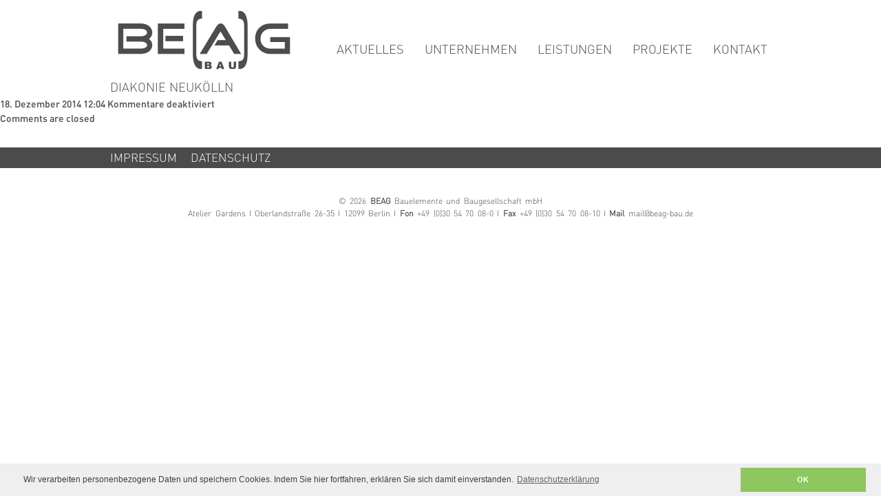

--- FILE ---
content_type: text/html; charset=UTF-8
request_url: https://beag-bau.de/diakonie-neukoelln/
body_size: 12434
content:
<!DOCTYPE HTML>
<!--[if IEMobile 7 ]><html class="no-js iem7" manifest="default.appcache?v=1"><![endif]--> 
<!--[if lt IE 7 ]><html class="no-js ie6" lang="en"><![endif]--> 
<!--[if IE 7 ]><html class="no-js ie7" lang="en"><![endif]--> 
<!--[if IE 8 ]><html class="no-js ie8" lang="en"><![endif]--> 
<!--[if (gte IE 9)|(gt IEMobile 7)|!(IEMobile)|!(IE)]><!-->
<!-- | DIAKONIE NEUKÖLLN -->
<html class="no-js" lang="en"><!--<![endif]-->
	<head>
		<title>DIAKONIE NEUKÖLLN  &raquo; BEAG Bauelemente- und Baugesellschaft mbH</title>
		<meta charset="UTF-8" />
	  	<meta http-equiv="X-UA-Compatible" content="IE=edge,chrome=1">
		<meta name="description" content="Bauen mit Klarheit, Sanierung und Planung mit strategischem Verstand und die Baufertigstellung in höchster Qualität - die BEAG Bauelemente- und Baugesellschaft mbH  setzt auf Tradition und Innovation in allen Bereichen eines Bauvorhabens. Wir agieren auch als Generalunternehmen von der Gründung bis zum Schlüsselfertigbau." />
		<meta name="keywords" content="BEAG, BEAG Bau, BEAG Bauelemente- und Baugesellschaft, Generalunternehmen, Schlüsselfertigbau, Subunternehmen, Berlin, Bauprojekt, Bauplanung, Bautischlerei, Montage, Stahlbetonbau, Trockenbau, Hochbau, Massivbau, Sanierung, Neubau, Gründung, Mauerarbeiten, Elektroarbeiten, Endmontage, Solaranlagen, Dach, Trockenbau, Baugesellschaft, Bauelemente, Fliesenarbeiten, Estricharbeiten, Wärmeschutz, Brandschutz, Baukonstruktionen, Green Building, Bauträger, BEAG Bauelemente, BEAG Baugesellschaft" />
		<link rel="pingback" href="https://beag-bau.de/xmlrpc.php" />
		<link rel="shortcut icon" href="https://beag-bau.de/wp-content/themes/beag-bau/favicon.ico"/>
		<link rel="stylesheet" href="https://beag-bau.de/wp-content/themes/beag-bau/style.css" 
type="text/css" media="screen, print" />
<meta name='robots' content='max-image-preview:large' />
<link rel='dns-prefetch' href='//s.w.org' />
		<script type="text/javascript">
			window._wpemojiSettings = {"baseUrl":"https:\/\/s.w.org\/images\/core\/emoji\/13.1.0\/72x72\/","ext":".png","svgUrl":"https:\/\/s.w.org\/images\/core\/emoji\/13.1.0\/svg\/","svgExt":".svg","source":{"concatemoji":"https:\/\/beag-bau.de\/wp-includes\/js\/wp-emoji-release.min.js?ver=5.8.12"}};
			!function(e,a,t){var n,r,o,i=a.createElement("canvas"),p=i.getContext&&i.getContext("2d");function s(e,t){var a=String.fromCharCode;p.clearRect(0,0,i.width,i.height),p.fillText(a.apply(this,e),0,0);e=i.toDataURL();return p.clearRect(0,0,i.width,i.height),p.fillText(a.apply(this,t),0,0),e===i.toDataURL()}function c(e){var t=a.createElement("script");t.src=e,t.defer=t.type="text/javascript",a.getElementsByTagName("head")[0].appendChild(t)}for(o=Array("flag","emoji"),t.supports={everything:!0,everythingExceptFlag:!0},r=0;r<o.length;r++)t.supports[o[r]]=function(e){if(!p||!p.fillText)return!1;switch(p.textBaseline="top",p.font="600 32px Arial",e){case"flag":return s([127987,65039,8205,9895,65039],[127987,65039,8203,9895,65039])?!1:!s([55356,56826,55356,56819],[55356,56826,8203,55356,56819])&&!s([55356,57332,56128,56423,56128,56418,56128,56421,56128,56430,56128,56423,56128,56447],[55356,57332,8203,56128,56423,8203,56128,56418,8203,56128,56421,8203,56128,56430,8203,56128,56423,8203,56128,56447]);case"emoji":return!s([10084,65039,8205,55357,56613],[10084,65039,8203,55357,56613])}return!1}(o[r]),t.supports.everything=t.supports.everything&&t.supports[o[r]],"flag"!==o[r]&&(t.supports.everythingExceptFlag=t.supports.everythingExceptFlag&&t.supports[o[r]]);t.supports.everythingExceptFlag=t.supports.everythingExceptFlag&&!t.supports.flag,t.DOMReady=!1,t.readyCallback=function(){t.DOMReady=!0},t.supports.everything||(n=function(){t.readyCallback()},a.addEventListener?(a.addEventListener("DOMContentLoaded",n,!1),e.addEventListener("load",n,!1)):(e.attachEvent("onload",n),a.attachEvent("onreadystatechange",function(){"complete"===a.readyState&&t.readyCallback()})),(n=t.source||{}).concatemoji?c(n.concatemoji):n.wpemoji&&n.twemoji&&(c(n.twemoji),c(n.wpemoji)))}(window,document,window._wpemojiSettings);
		</script>
		<style type="text/css">
img.wp-smiley,
img.emoji {
	display: inline !important;
	border: none !important;
	box-shadow: none !important;
	height: 1em !important;
	width: 1em !important;
	margin: 0 .07em !important;
	vertical-align: -0.1em !important;
	background: none !important;
	padding: 0 !important;
}
</style>
	<link rel='stylesheet' id='wp-block-library-css'  href='https://beag-bau.de/wp-includes/css/dist/block-library/style.min.css?ver=5.8.12' type='text/css' media='all' />
<link rel='stylesheet' id='contact-form-7-css'  href='https://beag-bau.de/wp-content/plugins/contact-form-7/includes/css/styles.css?ver=5.4.2' type='text/css' media='all' />
<link rel='stylesheet' id='screen-css'  href='https://beag-bau.de/wp-content/themes/beag-bau/style.css?ver=5.8.12' type='text/css' media='screen' />
<link rel='stylesheet' id='cookieconsentcss-css'  href='https://beag-bau.de/wp-content/themes/beag-bau/cookieconsent/cookieconsent.min.css?ver=5.8.12' type='text/css' media='all' />
<link rel='stylesheet' id='cookieconsentcss2-css'  href='https://beag-bau.de/wp-content/themes/beag-bau/cookieconsent/mindwork.css?ver=5.8.12' type='text/css' media='all' />
<script type='text/javascript' src='https://beag-bau.de/wp-includes/js/jquery/jquery.min.js?ver=3.6.0' id='jquery-core-js'></script>
<script type='text/javascript' src='https://beag-bau.de/wp-includes/js/jquery/jquery-migrate.min.js?ver=3.3.2' id='jquery-migrate-js'></script>
<script type='text/javascript' src='https://beag-bau.de/wp-content/themes/beag-bau/js/site.js?ver=5.8.12' id='site-js'></script>
<link rel="https://api.w.org/" href="https://beag-bau.de/wp-json/" /><link rel="alternate" type="application/json" href="https://beag-bau.de/wp-json/wp/v2/posts/144" /><link rel="EditURI" type="application/rsd+xml" title="RSD" href="https://beag-bau.de/xmlrpc.php?rsd" />
<link rel="wlwmanifest" type="application/wlwmanifest+xml" href="https://beag-bau.de/wp-includes/wlwmanifest.xml" /> 
<meta name="generator" content="WordPress 5.8.12" />
<link rel="canonical" href="https://beag-bau.de/diakonie-neukoelln/" />
<link rel='shortlink' href='https://beag-bau.de/?p=144' />
<link rel="alternate" type="application/json+oembed" href="https://beag-bau.de/wp-json/oembed/1.0/embed?url=https%3A%2F%2Fbeag-bau.de%2Fdiakonie-neukoelln%2F" />
<link rel="alternate" type="text/xml+oembed" href="https://beag-bau.de/wp-json/oembed/1.0/embed?url=https%3A%2F%2Fbeag-bau.de%2Fdiakonie-neukoelln%2F&#038;format=xml" />
<script>
window.addEventListener("load", function(){
	window.cookieconsent.initialise({
				
		type: "opt-in",
		palette: {
			popup: {
				"background": "#efefef",
				"text": "#404040"
			},
			button: {
				"background": "#8ec760",
				"text": "#fff"
			}
		},
		theme: "edgeless",
		"revokeBtn" : '<div class="remove" style="display:none"></div>',
		content: {
			"message": "Wir verarbeiten personenbezogene Daten und speichern Cookies. Indem Sie hier fortfahren, erklären Sie sich damit einverstanden.",
			"dismiss": "",
			"allow": "OK",
			"link": "Datenschutzerklärung",
			"href": "https://beag-bau.de/datenschutz",
			
		},
		
		onInitialise: function (status) {
			var type = this.options.type;
			var didConsent = this.hasConsented();
			if (type == 'opt-in' && didConsent) {
				// enable cookies
				//console.log('onInitialise ON');
			}
			if (type == 'opt-out' && !didConsent) {
				// disable cookies
				//console.log('onInitialise OFF')
			}
		},
		"revokable" : false,		
		
		onStatusChange: function(status, chosenBefore) {
			var type = this.options.type;
			var didConsent = this.hasConsented();
			if (type == 'opt-in' && didConsent) {
				// enable cookies
				console.log('onStatusChange ON');
				
				//GA
				(function(i,s,o,g,r,a,m){i['GoogleAnalyticsObject']=r;i[r]=i[r]||function(){
				(i[r].q=i[r].q||[]).push(arguments)},i[r].l=1*new Date();a=s.createElement(o),
				m=s.getElementsByTagName(o)[0];a.async=1;a.src=g;m.parentNode.insertBefore(a,m)
				})(window,document,'script','//www.google-analytics.com/analytics.js','ga');

				ga('create', 'UA-58278103-1', 'auto');
				ga('set', 'anonymizeIp', true);	
				ga('send', 'pageview');
				
			}
			if (type == 'opt-out' && !didConsent) {
				// disable cookies
				//console.log('onStatusChange OFF');
			}
		},

		onRevokeChoice: function() {
			var type = this.options.type;
			if (type == 'opt-in') {
				// disable cookies
				//console.log('onRevokeChoice ON');
			}
			if (type == 'opt-out') {
				// enable cookies
				//console.log('onRevokeChoice OFF');
			}
		},
		
		
		
	})
});

</script>
</head>
	<body class="post-template-default single single-post postid-144 single-format-standard diakonie-neukoelln">
<header>
	<a href="http://beag-bau.de"><img src="https://beag-bau.de/wp-content/themes/beag-bau/images/logo.png" id="logo"></a>
	
		
	<div id="navibar" class="menu-home-container"><ul id="menu-home" class="menu"><li id="menu-item-22" class="menu-item menu-item-type-post_type menu-item-object-page menu-item-22"><a href="https://beag-bau.de/aktuelles/">Aktuelles</a></li>
<li id="menu-item-29" class="menu-item menu-item-type-post_type menu-item-object-page menu-item-29"><a href="https://beag-bau.de/unternehmen/">Unternehmen</a></li>
<li id="menu-item-26" class="menu-item menu-item-type-post_type menu-item-object-page menu-item-26"><a href="https://beag-bau.de/leistungen/">Leistungen</a></li>
<li id="menu-item-27" class="menu-item menu-item-type-post_type menu-item-object-page menu-item-27"><a href="https://beag-bau.de/projekte/">Projekte</a></li>
<li id="menu-item-25" class="menu-item menu-item-type-post_type menu-item-object-page menu-item-25"><a href="https://beag-bau.de/kontakt/">Kontakt</a></li>
</ul></div></header>



<article>

	<h2>DIAKONIE NEUKÖLLN</h2>
	<time datetime="2014-12-18" pubdate>18. Dezember 2014 12:04</time> <span>Kommentare deaktiviert<span class="screen-reader-text"> für DIAKONIE NEUKÖLLN</span></span>				

	
	<div id="comments">
	
	
		
	<p>Comments are closed</p>
	
	
	
</div><!-- #comments -->

</article>

<div id="footer"><div id="foot" class="menu-foot-container"><ul id="menu-foot" class="menu"><li id="menu-item-31" class="menu-item menu-item-type-post_type menu-item-object-page menu-item-31"><a href="https://beag-bau.de/impressum/">Impressum</a></li>
<li id="menu-item-30" class="menu-item menu-item-type-post_type menu-item-object-page menu-item-30"><a href="https://beag-bau.de/datenschutz/">Datenschutz</a></li>
</ul></div></div>	
	<footer>
		&copy; 2026 <strong>BEAG</strong> Bauelemente und Baugesellschaft mbH<br>Atelier Gardens I Oberlandstraße 26-35 I 12099 Berlin I  <strong>Fon</strong> +49 (0)30 54 70 08-0 I <strong>Fax</strong> +49 (0)30 54 70 08-10 I <strong>Mail</strong> mail@beag-bau.de

	</footer>

	<script type='text/javascript' src='https://beag-bau.de/wp-includes/js/dist/vendor/regenerator-runtime.min.js?ver=0.13.7' id='regenerator-runtime-js'></script>
<script type='text/javascript' src='https://beag-bau.de/wp-includes/js/dist/vendor/wp-polyfill.min.js?ver=3.15.0' id='wp-polyfill-js'></script>
<script type='text/javascript' id='contact-form-7-js-extra'>
/* <![CDATA[ */
var wpcf7 = {"api":{"root":"https:\/\/beag-bau.de\/wp-json\/","namespace":"contact-form-7\/v1"}};
/* ]]> */
</script>
<script type='text/javascript' src='https://beag-bau.de/wp-content/plugins/contact-form-7/includes/js/index.js?ver=5.4.2' id='contact-form-7-js'></script>
<script type='text/javascript' src='https://beag-bau.de/wp-content/themes/beag-bau/cookieconsent/cookieconsent.min.js?ver=1.0' id='cookieconsentjs-js'></script>
<script type='text/javascript' src='https://beag-bau.de/wp-includes/js/wp-embed.min.js?ver=5.8.12' id='wp-embed-js'></script>
	<script src="https://ajax.googleapis.com/ajax/libs/jquery/1.6.2/jquery.min.js" type="text/javascript"></script>
<script src="https://beag-bau.de/wp-content/themes/beag-bau/jquery-scrolltofixed-min.js" type="text/javascript"></script>
<script>
var jq = $.noConflict();
    jq(document).ready(function() {
        jq('#white').scrollToFixed();
    });
</script>

</body>
</html>

--- FILE ---
content_type: text/css
request_url: https://beag-bau.de/wp-content/themes/beag-bau/style.css
body_size: 9696
content:
/*
Theme Name: 	BEAG-BAU
Theme URI: 		http://www.beag-bau.de
Version: 		2014
Author: 		MINDWORK Werbeagentur
Author URI: 	http://mindwork-agentur.de 
*/


@import "css/reset.css";
@import "fonts.css";

html, body {font-family: DINPro-Medium; color: #4c4b4d; font-size: 14px; line-height: 1.5}
a {text-decoration: none}
.clear {clear: both}
a img {border: none}
h2 {font-size: 18px; font-weight: normal; font-family: DINPro-Light; position: relative; left: 50%; margin-left: -480px; text-transform: uppercase; width: 960px}
.content {}
header {width: 960px; height: 115px; margin: 0px auto; background: #ffffff; z-index: 1; position: relative; overflow: hidden}
#logo {position: absolute; left: 50%; margin-left: -500px; top: -3px}
#close {position: absolute; left: 50%; margin-left: 445px; top: -18px; z-index: 9999; width: 35px; height: 35px; background: url(images/close.png)}


#navibar {position: absolute; right: 50%; margin-right: -475px; height:42px; top: 60px; overflow: hidden; }
#navibar ul { list-style: none }	
#navibar ul li { float:left;  text-align: center;}
#navibar li a {	font-size: 18px; display:block; padding-left: 30px;	color:#4b4b4d; font-family: 'DINPro-Light'; text-transform: uppercase}

.gallery {height: 175px; overflow: hidden; background: #f7f6f6; border: 0px solid #ffffff; border-top-width: 8px; border-bottom-width: 15px;}
.jp-carousel-info {display: none}
#slider {width: 100%; position: relative; }
#slider img {width: 100%}
#tr_w {width: 100%; position: absolute; bottom: 0px; height: 20px; left: 0px; background: rgb(255,255,255); background: rgba(255,255,255,0.5);}

#grau {background: #eceded; height: 70px; width: 100%; position: relative; z-index: 125; margin-bottom: 50px}
#grau img {position: absolute; top: -75px; margin-right: -480px; right: 50%}
#grau h1 {position: absolute; left: 50%; margin-left: -480px; font-size: 26px; font-weight: bold; font-family: DINPro-Medium; top: 23px; text-transform: uppercase}

#content {width: 960px; margin: 0 auto; padding: 10px 0; font-family: DINPro-Light; text-align: justify; position: relative}
#contentaktu {width: 960px; margin: 0 auto; padding: 10px 0; font-family: DINPro-Light; text-align: justify; position: relative; background: #ffffff}
#white {position: relative; width: 100%; background: #ffffff}
h3 {font-size: 16px; font-family: DINPro-Medium; }
h4 {font-size: 13px; font-family: DINPro-Light; }
hr.news { margin: 20px 0}
h2 a {position: absolute; top: -200px}
#aktubox {width: 470px; margin-left: 20px; float: left; }
.first {margin-left: 0px !important}
#aktubox img {margin-bottom: 5px}
#aktubox a {color: #4c4b4d}
#aktubox a h3 {font-size: 16px; font-weight: bold; font-family: DINPro-Medium;}

#homebox {width: 230px; margin-left: 10px; float: left}
.first {margin-left: 0px !important}
#homebox img {margin-bottom: 5px}
#homebox a {color: #4c4b4d}
#homebox a h3 {font-size: 16px; font-weight: bold; font-family: DINPro-Medium;}
#aktbox a h3 {font-size: 16px; font-weight: bold; font-family: DINPro-Medium;}
#aktbox {margin-left: 0px; background: #eceded; width: 200px; height: 118px; float: left; padding: 12px 20px 0 20px; font-size:12px; line-height: 1.4}
#aktbox a {color: #4c4b4d}
#aktbox hr { border:dotted #4c4b4d 0px; border-top-width: 1px; margin: 5px 0px}

#mabox {width: 230px; margin-left: 10px; float: left; height: 415px; background: url(images/bgmabox.jpg) no-repeat #d9dadb; margin-bottom: 10px}
#mabox img {background: #ffffff; padding-bottom: 5px}
#mabox h3 {font-size: 16px; font-family: DINPro-Light; margin: 8px 0 0 40px}
#spbox {float: left; width: 440px; background: url(images/bgspbox.jpg) repeat-x left bottom #d9dadb; height: 160px; margin-bottom: 10px; margin-left: 10px; padding: 255px 0 0 30px; font-size: 30px}
.spb {text-align: right; padding-right: 30px !important; padding-left: 0px !important }
hr {margin: 10px 0 13px; }

#kontmabox {width: 475px; margin-left: 10px; float: left; height: 348px; background: url(images/bgkontmabox.jpg) no-repeat left top #d9dadb; margin-bottom: 10px; position: relative; font-size: 14px; line-height: 1.75 }
#kontmabox table {margin-top: 10px}
#kontmabox table tr td {min-width: 45px}
#kontmabox h3 {font-size: 16px; font-family: DINPro-Medium; margin: 45px 0 5px 0px;  }
#kontmabox img {float: left; margin-right: 15px}
#kontmabox img.qr {position: absolute; padding: 5px 5px 0; background: #ffffff; bottom: 0px; right: 0px; margin: 0 !important}

#kontmaspruch {width: 910px; height: 36px; background: #d9dadb; font-size: 39px; padding: 25px 25px 30px; margin: 15px 0px 5px; text-align: center}
#content-kont {width: 960px; margin: 0 auto; padding: 10px 0 30px; font-family: DINPro-Light; text-align: justify; font-size: 18px}
.kontlogo {float: left; margin-right: 50px}
#formular {width: 475px; padding-right: 10px; float: left }
span.med {font-family: 'DinPro-Medium'}
.first {margin-left: 0px}

#lbox {width: 225px; height: 176px; float: left; margin-left: 18px; border: 0px solid #eeeeee; border-left-width: 1px;
-webkit-box-shadow: 4px 4px 5px 0px rgba(50, 50, 50, 0.75);
-moz-box-shadow:    4px 4px 5px 0px rgba(50, 50, 50, 0.75);
box-shadow:         4px 4px 5px 0px rgba(50, 50, 50, 0.75); margin-bottom: 20px}
#lbox a h3 {font-size: 16px; font-weight: normal; font-family: DINPro-Light; margin: 15px 0 0 20px; text-transform: uppercase}
#lbox a h4 {font-size: 15px; font-weight: normal; font-family: DINPro-Light; margin: 15px 0 0 15px}
#lbox a {color: #4c4b4d}
#lbox1 {width: 957px; height: 180px; float: left; border: 0px solid #eeeeee; border-left-width: 1px; border-top-width: 1px; margin-bottom: 20px; margin-top: 30px;
-webkit-box-shadow: 4px 4px 5px 0px rgba(50, 50, 50, 0.75);
-moz-box-shadow:    4px 4px 5px 0px rgba(50, 50, 50, 0.75);
box-shadow:         4px 4px 5px 0px rgba(50, 50, 50, 0.75);}
#lbox1 a h3 {font-size: 16px; font-weight: normal; font-family: DINPro-Light; margin: 139px 0 0 245px}
#lbox1 a {color: #4c4b4d}
#lbox1 img {float: left}
#lbox-sp {width: 715px; height: 177px; float: left; margin-left: 18px; background: #9c9d9f; margin-bottom: 20px}
#lbox-sp h3 {font-size: 24px; font-weight: normal; font-family: DINPro-Light; margin: 45px 0 0 0px; text-transform: uppercase; text-align: center}
#lbox-sp h4 {font-size: 14px; font-weight: normal; font-family: DINPro-Light; margin: 10px 0 0 0px; text-align: center}


#ansprpa-cont {width: 960px; margin: 0 auto; padding: 10px 0; font-family: DINPro-Light; text-align: justify; position: relative; height: 190px}
#ansprpa-cont img.qr {position: absolute; top: 60px}
#ansprpa-cont table {margin: 50px 0 0 140px }
#ansprpa {background: #d9dadb; width: 100%; height: 44px; position: relative}
#ansprpa h3 {position: absolute; left: 50%; margin-left: -480px; font-family: 'DINPro-Light'; font-size: 22px; text-transform: uppercase; margin-top: 11px}
table tr th {font-weight: normal; font-size: 18px; padding-bottom: 15px}
#ansprechpartner {position: absolute; bottom: -40px; right: 0px}

#slider h1 {padding: 20px 50px; background: url(images/bg-h2slider.png) repeat; position: absolute; top: 0px; right: 50%; margin-Right:-480px; z-index: 9999; font-family: DINPro-Medium; font-size: 18px; font-weight: normal;text-transform: uppercase}
#prbox {width: 430px; margin-right: 10px; float: left; height: 105px; background: url(images/bgmabox.jpg) no-repeat #d9dadb; margin-bottom: 10px; padding-left: 40px; padding-top: 287px; position: relative;}
#prbox img {background: #ffffff; padding-bottom: 5px; position: absolute; top: 0px; left: 0px}
#prbox a h3 {font-size: 14px; font-family: DINPro-Medium; margin: 0px 0px 5px; color: #4b4b4d; text-transform: uppercase;text-align: left !important}
#prbox a h4 {font-size: 12px; font-family: DINPro-Light; margin: 0px; color: #4b4b4d}
#prbox h3 {font-size: 14px; font-family: DINPro-Medium; margin: 0px 0px 5px; color: #4b4b4d; text-transform: uppercase;text-align: left !important}
#prbox h4 {font-size: 12px; font-family: DINPro-Light; margin: 0px; color: #4b4b4d;text-align: left !important;}

#formular input {width: 469px; margin-top: 2px; margin-bottom: 5px; padding: 2px; margin-right: 0px; border: 1px solid #eeeeee}
#formular input.plz {width: 100px; margin-right: 5px; float: left}
#formular input.ort {width: 357px}
#formular textarea {width: 469px; height: 100px; margin: 5px 0 5px;  border: 1px solid #eeeeee}

#leistungen {width: 960px; margin: 0 auto; padding: 10px 0; font-family: DINPro-Light; text-align: justify; font-size: 14px; position: relative}
#leistungen ul li {list-style-image:url(images/li.jpg); padding-left: 10px; margin-bottom: 4px; }
#leistungen ul {margin-left: 20px}
#navibar li..current_page_item a {font-family: 'DINPro-Medium'}
#navibar li:hover a, #navibar li.aktiv a, #navibar li.current-menu-item a, #navibar li.current-page-ancestor a { font-family: 'DINPro-Medium'}

footer {width: 960px; text-align: center; margin: 0px auto ; color: #4b4b4d; font-size: 12px; padding: 40px 0; word-spacing: 0.2em; font-family: DINPro-Light;}
#footer {width: 100%; background: #4b4b4d; position: relative; height: 30px; margin-top: 30px; font-family: DINPro-Light}
#foot {position: absolute; left: 50%; margin-left: -480px; height:42px; top: 4px; overflow: hidden; }
#foot ul { list-style: none }	
#foot ul li { float:left;  text-align: center;}
#foot li a {	font-size: 17px; display:block; padding-right: 20px;	color:#ffffff; font-family: DINPro-Light; text-transform: uppercase}
#haft
{text-align: justify; width: 945px; font-size: 10px; overflow: auto; height: 220px;padding: 0 15px 0 0; margin: 0; line-height: 1.3;}
#haft * {font-size: 10px;}
#mw {text-decoration: none; font-weight: normal; color: #3F3E3E;  }
#mw:hover {text-decoration: underline; font-weight: normal; color: #3F3E3E;}

--- FILE ---
content_type: text/css
request_url: https://beag-bau.de/wp-content/themes/beag-bau/style.css?ver=5.8.12
body_size: 9684
content:
/*
Theme Name: 	BEAG-BAU
Theme URI: 		http://www.beag-bau.de
Version: 		2014
Author: 		MINDWORK Werbeagentur
Author URI: 	http://mindwork-agentur.de 
*/


@import "css/reset.css";
@import "fonts.css";

html, body {font-family: DINPro-Medium; color: #4c4b4d; font-size: 14px; line-height: 1.5}
a {text-decoration: none}
.clear {clear: both}
a img {border: none}
h2 {font-size: 18px; font-weight: normal; font-family: DINPro-Light; position: relative; left: 50%; margin-left: -480px; text-transform: uppercase; width: 960px}
.content {}
header {width: 960px; height: 115px; margin: 0px auto; background: #ffffff; z-index: 1; position: relative; overflow: hidden}
#logo {position: absolute; left: 50%; margin-left: -500px; top: -3px}
#close {position: absolute; left: 50%; margin-left: 445px; top: -18px; z-index: 9999; width: 35px; height: 35px; background: url(images/close.png)}


#navibar {position: absolute; right: 50%; margin-right: -475px; height:42px; top: 60px; overflow: hidden; }
#navibar ul { list-style: none }	
#navibar ul li { float:left;  text-align: center;}
#navibar li a {	font-size: 18px; display:block; padding-left: 30px;	color:#4b4b4d; font-family: 'DINPro-Light'; text-transform: uppercase}

.gallery {height: 175px; overflow: hidden; background: #f7f6f6; border: 0px solid #ffffff; border-top-width: 8px; border-bottom-width: 15px;}
.jp-carousel-info {display: none}
#slider {width: 100%; position: relative; }
#slider img {width: 100%}
#tr_w {width: 100%; position: absolute; bottom: 0px; height: 20px; left: 0px; background: rgb(255,255,255); background: rgba(255,255,255,0.5);}

#grau {background: #eceded; height: 70px; width: 100%; position: relative; z-index: 125; margin-bottom: 50px}
#grau img {position: absolute; top: -75px; margin-right: -480px; right: 50%}
#grau h1 {position: absolute; left: 50%; margin-left: -480px; font-size: 26px; font-weight: bold; font-family: DINPro-Medium; top: 23px; text-transform: uppercase}

#content {width: 960px; margin: 0 auto; padding: 10px 0; font-family: DINPro-Light; text-align: justify; position: relative}
#contentaktu {width: 960px; margin: 0 auto; padding: 10px 0; font-family: DINPro-Light; text-align: justify; position: relative; background: #ffffff}
#white {position: relative; width: 100%; background: #ffffff}
h3 {font-size: 16px; font-family: DINPro-Medium; }
h4 {font-size: 13px; font-family: DINPro-Light; }
hr.news { margin: 20px 0}
h2 a {position: absolute; top: -200px}
#aktubox {width: 470px; margin-left: 20px; float: left; }
.first {margin-left: 0px !important}
#aktubox img {margin-bottom: 5px}
#aktubox a {color: #4c4b4d}
#aktubox a h3 {font-size: 16px; font-weight: bold; font-family: DINPro-Medium;}

#homebox {width: 230px; margin-left: 10px; float: left}
.first {margin-left: 0px !important}
#homebox img {margin-bottom: 5px}
#homebox a {color: #4c4b4d}
#homebox a h3 {font-size: 16px; font-weight: bold; font-family: DINPro-Medium;}
#aktbox a h3 {font-size: 16px; font-weight: bold; font-family: DINPro-Medium;}
#aktbox {margin-left: 0px; background: #eceded; width: 200px; height: 118px; float: left; padding: 12px 20px 0 20px; font-size:12px; line-height: 1.4}
#aktbox a {color: #4c4b4d}
#aktbox hr { border:dotted #4c4b4d 0px; border-top-width: 1px; margin: 5px 0px}

#mabox {width: 230px; margin-left: 10px; float: left; height: 415px; background: url(images/bgmabox.jpg) no-repeat #d9dadb; margin-bottom: 10px}
#mabox img {background: #ffffff; padding-bottom: 5px}
#mabox h3 {font-size: 16px; font-family: DINPro-Light; margin: 8px 0 0 40px}
#spbox {float: left; width: 440px; background: url(images/bgspbox.jpg) repeat-x left bottom #d9dadb; height: 160px; margin-bottom: 10px; margin-left: 10px; padding: 255px 0 0 30px; font-size: 30px}
.spb {text-align: right; padding-right: 30px !important; padding-left: 0px !important }
hr {margin: 10px 0 13px; }

#kontmabox {width: 475px; margin-left: 10px; float: left; height: 348px; background: url(images/bgkontmabox.jpg) no-repeat left top #d9dadb; margin-bottom: 10px; position: relative; font-size: 14px; line-height: 1.75 }
#kontmabox table {margin-top: 10px}
#kontmabox table tr td {min-width: 45px}
#kontmabox h3 {font-size: 16px; font-family: DINPro-Medium; margin: 45px 0 5px 0px;  }
#kontmabox img {float: left; margin-right: 15px}
#kontmabox img.qr {position: absolute; padding: 5px 5px 0; background: #ffffff; bottom: 0px; right: 0px; margin: 0 !important}

#kontmaspruch {width: 910px; height: 36px; background: #d9dadb; font-size: 39px; padding: 25px 25px 30px; margin: 15px 0px 5px; text-align: center}
#content-kont {width: 960px; margin: 0 auto; padding: 10px 0 30px; font-family: DINPro-Light; text-align: justify; font-size: 18px}
.kontlogo {float: left; margin-right: 50px}
#formular {width: 475px; padding-right: 10px; float: left }
span.med {font-family: 'DinPro-Medium'}
.first {margin-left: 0px}

#lbox {width: 225px; height: 176px; float: left; margin-left: 18px; border: 0px solid #eeeeee; border-left-width: 1px;
-webkit-box-shadow: 4px 4px 5px 0px rgba(50, 50, 50, 0.75);
-moz-box-shadow:    4px 4px 5px 0px rgba(50, 50, 50, 0.75);
box-shadow:         4px 4px 5px 0px rgba(50, 50, 50, 0.75); margin-bottom: 20px}
#lbox a h3 {font-size: 16px; font-weight: normal; font-family: DINPro-Light; margin: 15px 0 0 20px; text-transform: uppercase}
#lbox a h4 {font-size: 15px; font-weight: normal; font-family: DINPro-Light; margin: 15px 0 0 15px}
#lbox a {color: #4c4b4d}
#lbox1 {width: 957px; height: 180px; float: left; border: 0px solid #eeeeee; border-left-width: 1px; border-top-width: 1px; margin-bottom: 20px; margin-top: 30px;
-webkit-box-shadow: 4px 4px 5px 0px rgba(50, 50, 50, 0.75);
-moz-box-shadow:    4px 4px 5px 0px rgba(50, 50, 50, 0.75);
box-shadow:         4px 4px 5px 0px rgba(50, 50, 50, 0.75);}
#lbox1 a h3 {font-size: 16px; font-weight: normal; font-family: DINPro-Light; margin: 139px 0 0 245px}
#lbox1 a {color: #4c4b4d}
#lbox1 img {float: left}
#lbox-sp {width: 715px; height: 177px; float: left; margin-left: 18px; background: #9c9d9f; margin-bottom: 20px}
#lbox-sp h3 {font-size: 24px; font-weight: normal; font-family: DINPro-Light; margin: 45px 0 0 0px; text-transform: uppercase; text-align: center}
#lbox-sp h4 {font-size: 14px; font-weight: normal; font-family: DINPro-Light; margin: 10px 0 0 0px; text-align: center}


#ansprpa-cont {width: 960px; margin: 0 auto; padding: 10px 0; font-family: DINPro-Light; text-align: justify; position: relative; height: 190px}
#ansprpa-cont img.qr {position: absolute; top: 60px}
#ansprpa-cont table {margin: 50px 0 0 140px }
#ansprpa {background: #d9dadb; width: 100%; height: 44px; position: relative}
#ansprpa h3 {position: absolute; left: 50%; margin-left: -480px; font-family: 'DINPro-Light'; font-size: 22px; text-transform: uppercase; margin-top: 11px}
table tr th {font-weight: normal; font-size: 18px; padding-bottom: 15px}
#ansprechpartner {position: absolute; bottom: -40px; right: 0px}

#slider h1 {padding: 20px 50px; background: url(images/bg-h2slider.png) repeat; position: absolute; top: 0px; right: 50%; margin-Right:-480px; z-index: 9999; font-family: DINPro-Medium; font-size: 18px; font-weight: normal;text-transform: uppercase}
#prbox {width: 430px; margin-right: 10px; float: left; height: 105px; background: url(images/bgmabox.jpg) no-repeat #d9dadb; margin-bottom: 10px; padding-left: 40px; padding-top: 287px; position: relative;}
#prbox img {background: #ffffff; padding-bottom: 5px; position: absolute; top: 0px; left: 0px}
#prbox a h3 {font-size: 14px; font-family: DINPro-Medium; margin: 0px 0px 5px; color: #4b4b4d; text-transform: uppercase;text-align: left !important}
#prbox a h4 {font-size: 12px; font-family: DINPro-Light; margin: 0px; color: #4b4b4d}
#prbox h3 {font-size: 14px; font-family: DINPro-Medium; margin: 0px 0px 5px; color: #4b4b4d; text-transform: uppercase;text-align: left !important}
#prbox h4 {font-size: 12px; font-family: DINPro-Light; margin: 0px; color: #4b4b4d;text-align: left !important;}

#formular input {width: 469px; margin-top: 2px; margin-bottom: 5px; padding: 2px; margin-right: 0px; border: 1px solid #eeeeee}
#formular input.plz {width: 100px; margin-right: 5px; float: left}
#formular input.ort {width: 357px}
#formular textarea {width: 469px; height: 100px; margin: 5px 0 5px;  border: 1px solid #eeeeee}

#leistungen {width: 960px; margin: 0 auto; padding: 10px 0; font-family: DINPro-Light; text-align: justify; font-size: 14px; position: relative}
#leistungen ul li {list-style-image:url(images/li.jpg); padding-left: 10px; margin-bottom: 4px; }
#leistungen ul {margin-left: 20px}
#navibar li..current_page_item a {font-family: 'DINPro-Medium'}
#navibar li:hover a, #navibar li.aktiv a, #navibar li.current-menu-item a, #navibar li.current-page-ancestor a { font-family: 'DINPro-Medium'}

footer {width: 960px; text-align: center; margin: 0px auto ; color: #4b4b4d; font-size: 12px; padding: 40px 0; word-spacing: 0.2em; font-family: DINPro-Light;}
#footer {width: 100%; background: #4b4b4d; position: relative; height: 30px; margin-top: 30px; font-family: DINPro-Light}
#foot {position: absolute; left: 50%; margin-left: -480px; height:42px; top: 4px; overflow: hidden; }
#foot ul { list-style: none }	
#foot ul li { float:left;  text-align: center;}
#foot li a {	font-size: 17px; display:block; padding-right: 20px;	color:#ffffff; font-family: DINPro-Light; text-transform: uppercase}
#haft
{text-align: justify; width: 945px; font-size: 10px; overflow: auto; height: 220px;padding: 0 15px 0 0; margin: 0; line-height: 1.3;}
#haft * {font-size: 10px;}
#mw {text-decoration: none; font-weight: normal; color: #3F3E3E;  }
#mw:hover {text-decoration: underline; font-weight: normal; color: #3F3E3E;}

--- FILE ---
content_type: text/css
request_url: https://beag-bau.de/wp-content/themes/beag-bau/cookieconsent/mindwork.css?ver=5.8.12
body_size: 151
content:
.cc-window.cc-banner {
    padding: .5em 1.8em;
}
.cc-revoke, .cc-window {
    font-size: 12px;
    line-height: 1.2em;
}
.cc-btn {
    display: block;
    padding: .4em .8em;
    font-size: .9em;
    font-weight: 700;
    border-width: 2px;
    border-style: solid;
    text-align: center;
    white-space: nowrap;
}

--- FILE ---
content_type: text/css
request_url: https://beag-bau.de/wp-content/themes/beag-bau/fonts.css
body_size: 439
content:
/** Generated by FG **/
@font-face {
	font-family: 'DINPro-Medium';
	src: url('fonts/DINPro-Medium.eot');
	src: local('☺'), url('fonts/DINPro-Medium.woff') format('woff'), url('fonts/DINPro-Medium.ttf') format('truetype'), url('fonts/DINPro-Medium.svg') format('svg');
	font-weight: normal;
	font-style: normal;
}

@font-face {
	font-family: 'DINPro-Light';
	src: url('fonts/DINPro-Light.eot');
	src: local('☺'), url('fonts/DINPro-Light.woff') format('woff'), url('fonts/DINPro-Light.ttf') format('truetype'), url('fonts/DINPro-Light.svg') format('svg');
	font-weight: normal;
	font-style: normal;
}

